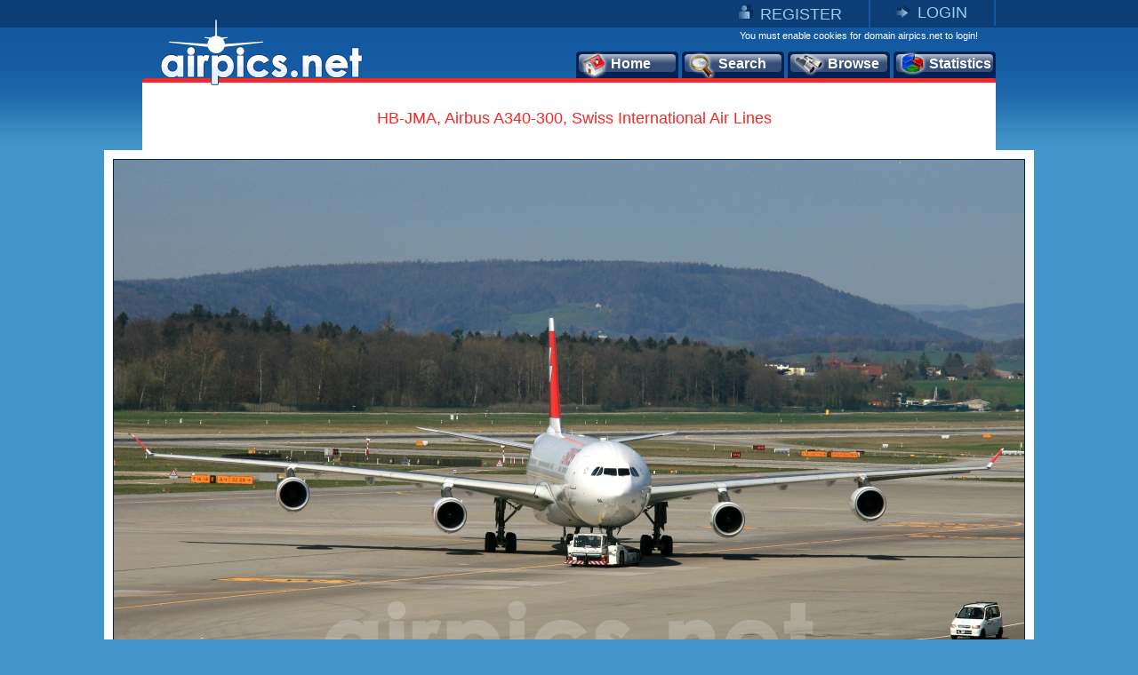

--- FILE ---
content_type: text/html
request_url: https://www.airpics.net/photo/HB-JMA-Airbus-A340-300-Swiss-International-Air-Lines/26257/L
body_size: 9703
content:
<!DOCTYPE HTML PUBLIC "-//W3C//DTD HTML 4.01 Transitional//EN" "http://www.w3.org/TR/html4/loose.dtd">
<html>
<head>
<title>airpics.net - HB-JMA, Airbus A340-300, Swiss International Air Lines - Large size</title>
<meta content="Aviation photo of Swiss International Air Lines,  Airbus A340-300 with registration HB-JMA (CN: 538) at Zurich Airport, Zurich, Switzerland from Sotiris Trygonis. The alternative aviation photo database airpics.net - Large size - PhotoID: 26257" name="description">
<meta content="Swiss International Air Lines, Airbus, A340-300, HB-JMA, 538, Zurich Airport, Zurich, Switzerland, Sotiris Trygonis, airplane, airpics, aviation, photo, registration, cn, alternative, database, pictures, airpics.net" name="keywords">
<link rel="image_src" href="http://www.airpics.net/UserFiles/pics/medium/HB-JMA-Airbus-A340-300-Swiss-International-Air-Lines/26300/26257m.jpg">
<meta property="og:image" content="http://www.airpics.net/UserFiles/pics/medium/HB-JMA-Airbus-A340-300-Swiss-International-Air-Lines/26300/26257m.jpg">
<meta http-equiv="Content-Type" content="text/html; charset=iso-8859-1">
<meta http-equiv="Content-Style-Type" content="text/css">
<meta http-equiv="Content-Script-Type" content="text/javascript">
<meta http-equiv="Content-Language" content="en">
<link rel="author" href="https://plus.google.com/106853137495069679885">
<link href="/images_net/favicon.ico" rel="shortcut icon" type="image/x-icon" >
<link href="/css_net/templates.css?v=12071602" type="text/css" rel="stylesheet">
<link href="/css_net/menu.css" type="text/css" rel="stylesheet">
<script src="https://ajax.googleapis.com/ajax/libs/prototype/1.6.1.0/prototype.js" type="text/javascript"></script>
<script src="https://ajax.googleapis.com/ajax/libs/scriptaculous/1.8.3/scriptaculous.js" type="text/javascript"></script>
<script src="/js_net/common.js?v=10100801" type="text/javascript"></script>
<script src="/js_net/application.js?v=10100501" type="text/javascript"></script>
<!--[if lte IE 6]> 
<script type="text/javascript" src="/js_net/supersleight-min.js"></script>
<![endif]--> 
<script type="text/javascript">AC_FL_RunContent = 0;</script>
<script src="/js_net/AC_RunActiveContent.js" type="text/javascript"></script>
<script type='text/javascript' src='https://ads.soweb.gr/www/delivery/spcjs.php?id=1'></script>
<link rel="alternate" type="application/rss+xml" title="airpics.net - The Alternative Aviation Photo Database" href="https://feeds.feedburner.com/AirpicsNet">
<link rel="alternate" type="application/rss+xml" title="airpics.net - News" href="https://www.airpics.net/news.asp">
<link rel="search" type="application/opensearchdescription+xml" href="/search_airpics/search_airpics.xml" title="Photo search">
<!-- Google tag (gtag.js) -->
<script async src="https://www.googletagmanager.com/gtag/js?id=G-J4H4555WHB"></script>
<script>
  window.dataLayer = window.dataLayer || [];
  function gtag(){dataLayer.push(arguments);}
  gtag('js', new Date());

  gtag('config', 'G-J4H4555WHB');
</script>
</head>

<body>
<div id="blur" style="display:none;"><!-- --></div>
<div id="LoginWin" style="display: none; float: left">
   <form id="loginForm" style="padding:0;margin:0" onsubmit="return SendLogin();" action="" method="post">
     <table cellspacing="0" cellpadding="0" width="100%" border="0">
       <tbody>
         <tr>
           <td>Username</td>
           <td align="left">
            <input type="text" name="username" id="login_username" class="text"></td>
        </tr>
         <tr>
           <td>Password</td>
           <td align="left">
            <input type="password" name="password" id="login_password" class="text"></td>
        </tr>
         <tr>
           <td> </td>
           <td align="left">
            <input type="checkbox" name="remember" value="1" checked> Remember me</td>
        </tr>
         <tr>
           <td></td>
           <td  align="left" style="padding-top:5px">
            <input class="button2" type="submit" value="Submit"> 
            <input class="button2" onclick="HideLogin();" type="button" value="Cancel" ></td>
        </tr>
         <tr>
           <td colspan="2" align="center" style="padding-top:5px"><a href="/reminder">Forgot password?</a></td>
        </tr>
      </tbody>
    </table>
  </form>
</div>
<div id="container">
	<div id="getheight" style="float:left">
    	<div id="topLink" class="topLink">
<ul>
<li><img alt="Register" src="/images_net/register.gif" border="0"><a href="/register">REGISTER</a></li>
<li><img alt="Login" src="/images_net/login.gif" border="0"><a href="javascript:;" onclick="ShowLogin();">LOGIN</a></li>
</ul>

       	</div>
        <div id="topCont">
            <DIV class=logo><A href="/home"><IMG height=75 alt="airpics.net - The alternative aviation photography database" src="/images_net/logo_net.gif" width=228 border=0></A></DIV>
            <div class="loginLinks">You must enable cookies for domain airpics.net to login!</div>
            <div id="menu">
<ul>
<li class="none"><a href="/home"><img alt="Home" src="/images_net/icon1.png">Home</a></li>
<li class="none"><a href="/search"><img alt="Search" src="/images_net/icon2.png">Search</a></li>
<li class="none"><a href="/browse"><img alt="Browse" src="/images_net/icon3.png">Browse</a></li>
<li class="last"><a href="/stats"><img alt="Statistics" src="/images_net/icon4.png">Statistics</a></li></ul></div>
<script type="text/javascript">
if (window.location.href.indexOf('home')>0){
 $('menu').down('li',0).addClassName('active');
}
if (window.location.href.indexOf('search')>0) {
 $('menu').down('li',1).addClassName('active');
}
if (window.location.href.indexOf('results')>0) {
 $('menu').down('li',1).addClassName('active');
}
if (window.location.href.indexOf('browse')>0){
 $('menu').down('li',2).addClassName('active');
}
if (window.location.href.indexOf('stats')>0){
 $('menu').down('li',3).addClassName('active');
}
</script>
        </div>

        <div id="mainContainer">
          <div id="medView" style="text-align:center;">
            	<h1>HB-JMA, Airbus A340-300, Swiss International Air Lines</h1>
            	<div class="bigImage">
                	<div class="bImage"><img src="/UserFiles/pics/large/HB-JMA-Airbus-A340-300-Swiss-International-Air-Lines/26300/26257l.jpg" border="0" alt="HB-JMA, Airbus A340-300, Swiss International Air Lines" style="visibility:hidden"></div>
                    <div class="blueBox">
                    	<div class="logoAir"><img src="/UserFiles/airlines/swr_logo.jpg" border="0" alt="Swiss International Air Lines"></div>
                        <div class="imageBox2">
                            <div class="medium"><a href="/photo/HB-JMA-Airbus-A340-300-Swiss-International-Air-Lines/26257"><img src="x.gif" height="23" width="88" border="0" alt="Medium View"></a></div>
                        </div>
                        <div id="vote">
<span class="link" style="padding-top:5px;width:120px;">Login to add this photo<br>to your favorites album</span>
                        </div>
                    </div>
                </div>
                <div class="medViewText">
                	<div class="text3">
<div style="padding:0px 0px 15px 180px;float:left;">
<script type="text/javascript">addthis_pub  = 'domus71';</script>
<a href="https://www.addthis.com/bookmark.php?v=300&amp;pub=domus71" onclick="return addthis_sendto('more');" style="float:left;" class="addthis_button_compact"></a>
<a class="addthis_button_facebook" style="float:left;margin-left:3px;"></a>
<a class="addthis_button_twitter" style="float:left;margin-left:3px;"></a>
<a class="addthis_button_stumbleupon" style="float:left;margin:0 3px;"></a>
<a class="addthis_button_pinterest" style="float:left;margin-left:3px;margin-right:3px;"></a>
<a class="addthis_button_google_plusone" style="float:left;margin-left:3px;"></a>
<script type="text/javascript" src="https://connect.facebook.net/en_US/all.js#xfbml=1"></script><script  type="text/javascript">document.write('<'+'fb:like appId="114604178622979" href="https://www.airpics.net/photo/HB-JMA-Airbus-A340-300-Swiss-International-Air-Lines/26257/L" layout="button_count" show_faces="false" width="160" font="tahoma" style="float:left;"><'+'/fb:like'+'>');</script><script type="text/javascript">
var addthis_share =
{
   url: 'https://www.airpics.net/photo/HB-JMA-Airbus-A340-300-Swiss-International-Air-Lines/26257/L'
};
</script>
<script type="text/javascript" src="https://s7.addthis.com/js/300/addthis_widget.js#username=domus71"></script>
</div>
</div>
                	<div class="text">
                        <table cellpadding="0" cellspacing="0">
                            <tr class="color1">
                                <td width="75" valign="top"><em>Airline:</em></td>
                                <td width="246" valign="top"><a href="/results/sAlName/Swiss_International_Air_Lines">Swiss International Air Lines (LX / SWR)</a></td>
                                <td width="75" valign="top"><em>Date:</em></td>
                                <td width="246" valign="top">2/4/2012</td>
                            </tr>
                            <tr>
                                <td valign="top"><em>Aircraft:</em></td>
                                <td valign="top"><a href="/results/sAcVa/27">Airbus A340-300
</a>(<a href="/results/sAcVa/27/sDe/313X">313X</a>)</td>
                                <td valign="top"><em>Location:</em></td>
                                <td valign="top"><a href="/results/sCo/38">Switzerland</a>, <a href="/results/sCi/6044">Zurich</a> <br><a href="/results/sAp/6207">Zurich Airport</a> (<a href="/results/sAp_IATA/ZRH">ZRH</a> / <a href="/results/sAp_ICAO/LSZH">LSZH</a>)</td>
                            </tr>
                            <tr class="color1">
                                <td valign="top"><em>RegNo:</em></td>
                                <td valign="top"><a href="/results/sRN/HB-JMA">HB-JMA</a>, Matterhorn 4477m</td>
                                <td valign="top"><em>Photographer:</em></td>
                                <td valign="top"><a href="/results/sPg/Sotiris_Trygonis" style="float:left">Sotiris Trygonis</a><div style="float:right;margin-right:3px;"><img align="left" src="/userfiles/flags/FlagS1.gif" alt="country flag"></div></td>
                            </tr>
                            <tr>
                                <td valign="top"><em>C/N:</em></td>
                                <td valign="top"><a href="/results/sAcVa/27/sCN/538">538</a></td>
                                <td valign="top"><em>More info:</em></td>
                                <td valign="top"><a href="/contactpg/photo/26257" rel="nofollow">Contact photographer</a>
</td>
                            </tr>
                            <tr class="color1">
                                <td width="75" valign="top"><em>Remarks:</em></td>
                                <td colspan="3"></td>
                            </tr>
                        </table>
						<div id="crossdata_26257" class="crossdata" style="display:none;"></div>	                    <div id="exif_info" style="float:left;display:none;width:642px;text-align:center;"></div>
                    </div>
                    <div class="text3">
                    <div style="padding: 0pt 0pt 4px;" id="cross_link"><img border="0" src="/images_net/cross.gif" alt="Cross data search"><a href="javascript:;" name="link_26257" onclick="GenerateCrossData('26257',1);">Cross data search</a>&nbsp;&nbsp;&nbsp;&nbsp;<img border="0" src="/images_net/more_info.gif" alt="Exif info"><a href="javascript:void(0);" onclick="getExif('26257');">Show EXIF info</a>
</div>                        <em>Photo ID:</em>26257&nbsp;&nbsp;|&nbsp;&nbsp;<em>Date added:</em>25/4/2012&nbsp;&nbsp;|&nbsp;&nbsp;<em>Views:</em>542<br>
<br>
                    </div>
                    <span class="comment">Photo URL: www.airpics.net/photo/HB-JMA-Airbus-A340-300-Swiss-International-Air-Lines/26257/L</span>
<span class="comment" style="cursor:pointer;" onclick="$('BBCode26257').show();$('BBCode26257').select();$('BBCode26257').focus();">Click here to get BBCode for PHPBB forum (Press CTRL+C to copy into clipboard)<br></span><textarea rows="2" cols="100" class="bbcode" id="BBCode26257" style="display:none">[url=https://www.airpics.net/photo/HB-JMA-Airbus-A340-300-Swiss-International-Air-Lines/26257/L][img]https://www.airpics.net/UserFiles/pics/small/HB-JMA-Airbus-A340-300-Swiss-International-Air-Lines/26300/26257s.jpg[/img][/url]</textarea>
                	<div class="text" style="margin:10px 0 0 0;padding:0;text-align:center;">
                		<a href="/donate"><img border="0" src="/images_net/donate.gif" alt="donate"></a>
                	</div>
                </div>
            </div>
<div style="display:none"><a title="more aviation photos" href="/home">more aviation photos</a></div>
<script type="text/javascript">
$('medView').down('img').setStyle({visibility:'hidden'});
Event.observe($('medView').down('img'),'load',changetoLarge);
Event.observe(window,'load',changetoLarge);
function changetoLarge(){
 if($('medView').down('img').style.visibility='hidden'){
	Event.stopObserving(window,'resize',recenter);
	var img_dim = $('medView').down('img').getDimensions();
	if(img_dim.width>640){
		var new_pos = (img_dim.width/2)-304;
		$('medView').down('.bigImage').setStyle({
			position:'relative',
			height:(img_dim.height+88)+'px'
		});
		$('medView').down('.blueBox').setStyle({
			position:'absolute',
			left:'0px',
			bottom:'0px'
		});
		$('medView').down('.bImage').setStyle({
		position:'absolute',
		padding:'10px',
		left:'-'+new_pos+'px',
		backgroundColor:'white'
		});
		if(document.viewport.getWidth()<1050){document.body.style.width='1050px'}
	}
	$('medView').down('img').setStyle({visibility:'visible'});
	Event.observe(window,'resize',recenter);
 }
}
new airpic(26257,'222','Swiss International Air Lines','27','Airbus','A340','300','313X','HB-JMA','538','38','Switzerland','6044','Zurich','6207','Zurich Airport','Sotiris Trygonis',135,'/UserFiles/pics/small/26300/26257s.jpg','HB-JMA-Airbus-A340-300-Swiss-International-Air-Lines/','-');</script>
<div style="padding:15px 0 0 115px; text-align:center; float:left; height:90px">
<script type='text/javascript'><!--// <![CDATA[
    /* [id5] www.airpics.net - Photo 728x90 */
    OA_show(5);
// ]]> --></script><noscript><a target='_blank' href='https://ads.soweb.gr/www/delivery/ck.php?n=a130508'><img border='0' alt='' src='https://ads.soweb.gr/www/delivery/avw.php?zoneid=5&amp;n=a130508' ></a></noscript>
</div><div id="morephotos_container">
<table style="width:642px; border:0;" cellpadding="0" cellspacing="0">
<tr style="background-color:#DEECF9;">
<td>
<table class="morephotos_header">
<tr>
<td class="mp_header">See more photos: </td>
<td class="mp_content"><input type="checkbox" id="sPg" name="sPg" value="1" checked onclick="update_moreTable();"><label for="sPg">&nbsp;Same Photographer&nbsp;</label></td>
<td class="mp_content"><input type="checkbox" id="sAcVa" name="sAcVa" value="1" onclick="update_moreTable();"><label for="sAcVa">&nbsp;Same Aircraft Type&nbsp;</label></td>
<td class="mp_content"><input type="checkbox" id="sAl" name="sAl" value="1" onclick="update_moreTable();"><label for="sAl">&nbsp;Same Airline&nbsp;</label></td>
<td class="mp_content"><input type="checkbox" id="sAp" name="sAp" value="1" onclick="update_moreTable();"><label for="sAp">&nbsp;Same Location&nbsp;</label></td>
</tr>
</table>
</td>
</tr>
<tr>
<td><div id="morephotos">
<div id="airpics_table" class="airpics_table">
	<div class="airpics_box">
		<div id="thumb_div_0" class="airpics_table_left" onmouseover="ShowButtons2(0);" onmouseout="HideButtons2(0);">
<div class="buttons" id="thumb_button_0" style="display:none;padding-left:23px;padding-top:10px;"><div class="small"><a href="/photo/TC-JPN-Airbus-A320-200-Turkish-Airlines/27631" target="_blank"><img src="x.gif" width="88" height="23" border="0" alt="Medium View"></a></div><div class="large"><a href="/photo/TC-JPN-Airbus-A320-200-Turkish-Airlines/27631/L" target="_blank"><img src="x.gif" width="88" height="23" border="0" alt="Large View"></a></div></div>			<div class="img"><a href="/photo/TC-JPN-Airbus-A320-200-Turkish-Airlines/27631" target="_blank"><img id="hi27631" alt="TC-JPN, Airbus A320-200, Turkish Airlines" src="/UserFiles/pics/small/TC-JPN-Airbus-A320-200-Turkish-Airlines/27650/27631s.jpg" border="0"></a></div>
			<span class="text">TC-JPN, Airbus A320-200<br>Turkish Airlines<br>Sotiris Trygonis</span>
		</div>
		<div id="thumb_div_1" class="airpics_table_center" onmouseover="ShowButtons2(1);" onmouseout="HideButtons2(1);">
<div class="buttons" id="thumb_button_1" style="display:none;padding-left:20px;padding-top:10px;"><div class="small"><a href="/photo/F-HEPA-Airbus-A320-200-Air-France/29273" target="_blank"><img src="x.gif" width="88" height="23" border="0" alt="Medium View"></a></div><div class="large"><a href="/photo/F-HEPA-Airbus-A320-200-Air-France/29273/L" target="_blank"><img src="x.gif" width="88" height="23" border="0" alt="Large View"></a></div></div>			<div class="img"><a href="/photo/F-HEPA-Airbus-A320-200-Air-France/29273" target="_blank"><img id="hi29273" alt="F-HEPA, Airbus A320-200, Air France" src="/UserFiles/pics/small/F-HEPA-Airbus-A320-200-Air-France/29300/29273s.jpg" border="0"></a></div>
			<span class="text">F-HEPA, Airbus A320-200<br>Air France<br>Sotiris Trygonis</span>
		</div>
		<div id="thumb_div_2" class="airpics_table_right" onmouseover="ShowButtons2(2);" onmouseout="HideButtons2(2);">
<div class="buttons" id="thumb_button_2" style="display:none;padding-left:20px;padding-top:10px;"><div class="small"><a href="/photo/G-EZDK-Airbus-A319-100-easyJet/28704" target="_blank"><img src="x.gif" width="88" height="23" border="0" alt="Medium View"></a></div><div class="large"><a href="/photo/G-EZDK-Airbus-A319-100-easyJet/28704/L" target="_blank"><img src="x.gif" width="88" height="23" border="0" alt="Large View"></a></div></div>			<div class="img"><a href="/photo/G-EZDK-Airbus-A319-100-easyJet/28704" target="_blank"><img id="hi28704" alt="G-EZDK, Airbus A319-100, easyJet" src="/UserFiles/pics/small/G-EZDK-Airbus-A319-100-easyJet/28750/28704s.jpg" border="0"></a></div>
			<span class="text">G-EZDK, Airbus A319-100<br>easyJet<br>Sotiris Trygonis</span>
		</div>
	</div>
	<div class="descriptive_text">
		<span class="previous"><a href="javascript:;"><img src="x.gif" border="0" width="20" height="36" alt="disable previous"></a></span>
		<span class="text">Page 1 of 331</span>
		<span class="next"><a class="more" href="javascript:update_morephotos('26257','135','0','0','0',1);"><img src="x.gif" border="0" width="20" height="36" alt="next page"></a></span>
	</div>
</div>
</div></td>
</tr>
</table>
</div>
	<script type="text/javascript">init_morephotos();
	</script>

        </div>
        <div id="footer"><span class="left">©2008-2025 airpics.net</span><span class="center"><a href="/aboutus">about us</a>|<a href="/disclaimer">disclaimer</a>|<a href="/sitenews">site news</a>|<a href="/links">links</a>|<a href="/newsletters">newsletters</a>|<a href="http://blog.airpics.net" target="_blank">blog</a>|<a href="/contactus">contact us</a></span><span class="right"><a href="http://feeds.feedburner.com/AirpicsNet">RSS Feed <img alt="RSS Feed" src="/images_net/rss_icon2.jpg" border="0"></a></span></div>
    </div>
</div>
<div style="display:none;">
<div style="CLEAR: both; PADDING-TOP: 30px; TEXT-ALIGN: center">
<!-- a href="https://www.avitop.com/aviation/default.asp?UserId=5357" target=_blank><IMG height=17 alt="AVIATION TOP 100 - www.avitop.com" src="https://www.avitop.com/image/avitop2.gif" width=135 border=0 name=av /></a><IMG height=1 alt=Avitop.com src="https://www.avitop.com/aviation/hitlist.asp?id=5357" width=1 border=0 /> <!--A href="http://www.compilots.com/topsites/" target=_blank><IMG alt="ComPilots Top 100 Aviation Websites" src="http://www.compilots.com/topsites/images/button.gif" border=0></A> <a href="http://www.bestaviationsites.com/cgi-bin/bas/rankem.cgi?id=domus71" target=_blank><IMG alt=bestaviationsites src="http://www.bestaviationsites.com/Best_Aviation_banners/Bas_05.jpg" border=0></a-->
</div>
<script type="text/javascript">
function announcement(){
	var HTML = '<'+'div style="background-color:#F62727;height:25px;padding:5px 4px 5px 9px;font-weight:bold;color:#ffffff;text-align:center;font-family:Tahoma,Arial,Helvetica;font-size:10px;">We had some technical difficulties with our upload process. At this time, the problem has been solved.<br>Upload process is working as usual. Please contact us for any further problems.<'+'/div>';
	new Insertion.Before('blur',HTML);
	document.body.style.backgroundPosition='left 35px';
}
//document.observe('dom:loaded',function(){announcement()});
</script>
</div>
</body>
</html>
<!-- Generated by PageIT CMS version 1.3.0 - Copyright 2005-2009 Costis St. Papadakis -->
<!-- Page created in: 0,2050781 seconds -->